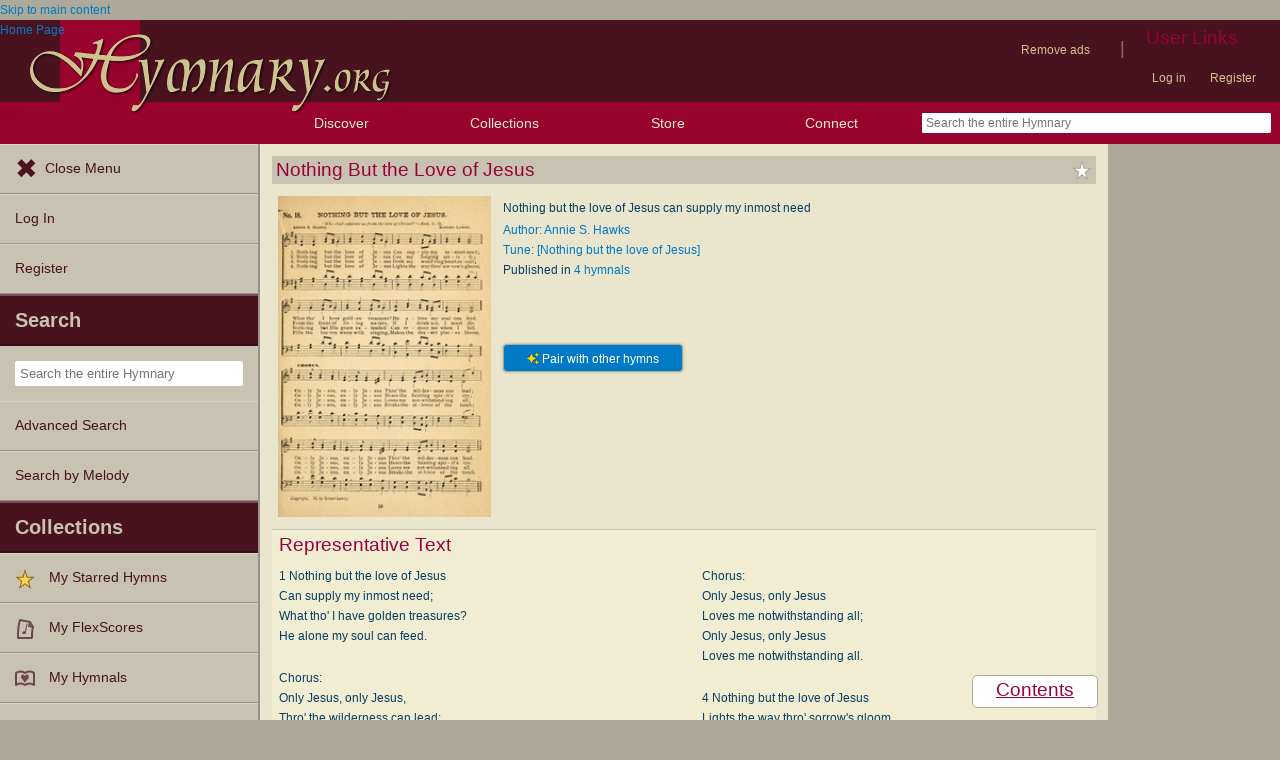

--- FILE ---
content_type: text/plain;charset=UTF-8
request_url: https://c.pub.network/v2/c
body_size: -257
content:
63b73881-25bd-4d51-a8db-034facaa671f

--- FILE ---
content_type: text/plain;charset=UTF-8
request_url: https://c.pub.network/v2/c
body_size: -111
content:
f03acb74-549f-4561-a757-d5522fe731d6